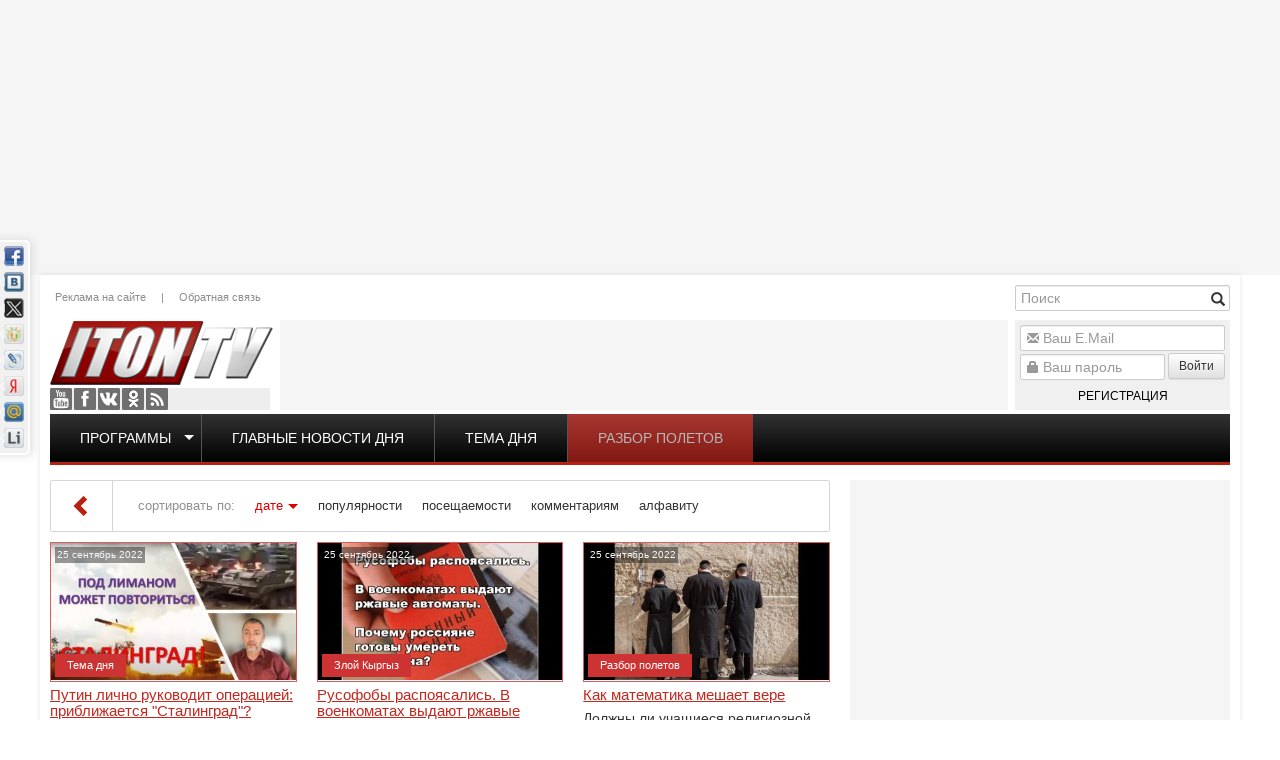

--- FILE ---
content_type: text/html; charset=utf-8
request_url: https://www.iton.tv/2022/09/25/
body_size: 18303
content:
<!doctype html><html lang="ru"><head><meta http-equiv="X-UA-Compatible" content="IE=edge" /><meta name="viewport" content="width=device-width, initial-scale=1.0, maximum-scale=1.0, user-scalable=0" /><meta name="google-site-verification" content="RWiQaYW6jcwjfoqXIPNMoDVz-l6weoENVKubmFFrRHo" /><meta name="yandex-verification" content="6415ba2a5018b3cf" /><link rel="apple-touch-icon" href="/templates/iton/images/apple-touch-icon-57x57.png" /><link rel="apple-touch-icon" sizes="57x57" href="/templates/iton/images/apple-touch-icon-57x57.png" /><link rel="apple-touch-icon" sizes="72x72" href="/templates/iton/images/apple-touch-icon-72x72.png" /><link rel="apple-touch-icon" sizes="114x114" href="/templates/iton/images/apple-touch-icon-114x114.png" /><link rel="apple-touch-icon" sizes="144x144" href="/templates/iton/images/apple-touch-icon-144x144.png" /><meta charset="utf-8"><title>Материалы за 25.09.2022 &raquo; Iton.TV</title><meta name="description" content="TV-Израиль. Новости. Аналитика. Интервью. Комментарии. Публикации. Блоги. Мнения"><meta name="keywords" content="Новости Израиля, видео, новости, русское телевидение, tv, вести, Израиль, Россия, мир, программа телепередач, погода, TV-Израиль, аналитика, комментарии, публикации, блоги, мнения, вес израиль, медицина, лечение в израиле, иммиграция, иммиграция в израиль, политика, событие, проишествия"><meta property="og:title" content="Материалы за 25.09.2022 &raquo; Iton.TV"><meta property="og:description" content="TV-Израиль. Новости. Аналитика. Интервью. Комментарии. Публикации. Блоги. Мнения"><meta property="og:url" content="https://www.iton.tv/2022/09/25/"><meta property="og:image" content="https://www.iton.tv/templates/iton/images/social-logo.jpg"><link rel="search" type="application/opensearchdescription+xml" href="http://www.iton.tv/index.php?do=opensearch" title="Iton.TV"><link rel="canonical" href="https://www.iton.tv/2022/09/25/"><link rel="alternate" type="application/rss+xml" title="Iton.TV" href="https://www.iton.tv/rss.xml"><script src="/engine/classes/js/jquery.js?v=26"></script><script src="/engine/classes/js/jqueryui.js?v=26" defer></script><script src="/engine/classes/js/dle_js.js?v=26" defer></script><link rel="stylesheet" href="/bootstrap/css/bootstrap.min.css" type="text/css" /><link rel="stylesheet" href="/bootstrap/css/bootstrap-theme.min.css" type="text/css" /><link rel="stylesheet" href="/templates/iton/css/style.css?v=7" type="text/css" /><script type="text/javascript" src="/bootstrap/js/bootstrap.min.js"></script><!--[if lte IE 7]><link rel="stylesheet" href="/templates/iton/css/style-ie.css" type="text/css" /><![endif]--><!--[if IE 8]><link rel="stylesheet" href="/templates/iton/css/style-ie8.css" type="text/css" /><![endif]--><script type="text/javascript" src="/templates/iton/js/jquery.carouFredSel-6.2.1-packed.js"></script><script type="text/javascript" src="/templates/iton/js/jquery.marquee.min.js"></script><script type="text/javascript" src="/templates/iton/js/main.js?v=2"></script><script>(function(i,s,o,g,r,a,m){i['GoogleAnalyticsObject']=r;i[r]=i[r]||function(){(i[r].q=i[r].q||[]).push(arguments)},i[r].l=1*new Date();a=s.createElement(o),m=s.getElementsByTagName(o)[0];a.async=1;a.src=g;m.parentNode.insertBefore(a,m)})(window,document,'script','//www.google-analytics.com/analytics.js','ga');ga('create', 'UA-52390649-1', 'auto');ga('send', 'pageview');</script><script type="text/javascript" src="https://pagead2.googlesyndication.com/pagead/js/adsbygoogle.js"></script></head><body class="mod-date"><script>var dle_root = '/';var dle_admin = '';var dle_login_hash = 'a05f77c96301e8a041ec3ac3da2b091c7bad47a6';var dle_group = 5;var dle_skin = 'iton';var dle_wysiwyg = '-1';var quick_wysiwyg = '2';var dle_act_lang = ["Да", "Нет", "Ввод", "Отмена", "Сохранить", "Удалить", "Загрузка. Пожалуйста, подождите..."];var menu_short = 'Быстрое редактирование';var menu_full = 'Полное редактирование';var menu_profile = 'Просмотр профиля';var menu_send = 'Отправить сообщение';var menu_uedit = 'Админцентр';var dle_info = 'Информация';var dle_confirm = 'Подтверждение';var dle_prompt = 'Ввод информации';var dle_req_field = 'Заполните все необходимые поля';var dle_del_agree = 'Вы действительно хотите удалить? Данное действие невозможно будет отменить';var dle_spam_agree = 'Вы действительно хотите отметить пользователя как спамера? Это приведёт к удалению всех его комментариев';var dle_complaint = 'Укажите текст Вашей жалобы для администрации:';var dle_big_text = 'Выделен слишком большой участок текста.';var dle_orfo_title = 'Укажите комментарий для администрации к найденной ошибке на странице';var dle_p_send = 'Отправить';var dle_p_send_ok = 'Уведомление успешно отправлено';var dle_save_ok = 'Изменения успешно сохранены. Обновить страницу?';var dle_reply_title= 'Ответ на комментарий';var dle_tree_comm = '0';var dle_del_news = 'Удалить статью';var dle_sub_agree = 'Вы действительно хотите подписаться на комментарии к данной публикации?';var dle_captcha_type = '0';var allow_dle_delete_news = false;var dle_search_delay = false;var dle_search_value = '';jQuery(function($){FastSearch();});</script><div class="wrapper"><div class="ebox head_1"><div class="site-banner" data-id="78"><div class="dle_b_head_1" data-dlebid="78" data-dlebviews="yes" data-dlebclicks="yes" ><script async src="https://pagead2.googlesyndication.com/pagead/js/adsbygoogle.js"></script><ins class="adsbygoogle" style="display:inline-block;width:1000px;height:260px" data-ad-client="ca-pub-2747050555099702" data-ad-slot="1257652071"></ins><script> (adsbygoogle = window.adsbygoogle || []).push({});</script></div></div></div><div class="floating-banner left"><div class="site-banner" data-id="99"><div class="dle_b_left_floating" data-dlebid="99" data-dlebviews="yes" data-dlebclicks="yes" ><script async src="https://pagead2.googlesyndication.com/pagead/js/adsbygoogle.js"></script><ins class="adsbygoogle" style="display:inline-block;width:200px;height:800px" data-ad-client="ca-pub-2747050555099702" data-ad-slot="4211543278"></ins><script> (adsbygoogle = window.adsbygoogle || []).push({});</script></div></div></div><div class="floating-banner right"><div class="site-banner" data-id="92"><div class="dle_b_right_floating" data-dlebid="92" data-dlebviews="yes" data-dlebclicks="yes" ><script async src="https://pagead2.googlesyndication.com/pagead/js/adsbygoogle.js"></script><ins class="adsbygoogle" style="display:inline-block;width:200px;height:800px" data-ad-client="ca-pub-2747050555099702" data-ad-slot="4211543278"></ins><script> (adsbygoogle = window.adsbygoogle || []).push({});</script></div></div></div><div class="container main"><header><a href="/" class="logo"></a><div class="social"><a href="https://www.youtube.com/user/ItonTV1/" target="_blank" class="yt">Youtube</a><a href="https://www.facebook.com/ItonTV/" target="_blank" class="fb">Facebook</a><a href="https://vk.com/itontv/" target="_blank" class="vk">VKontakte</a><a href="https://ok.ru/itontv/" target="_blank" class="ok">OK</a><a href="http://www.iton.tv/rss.xml" target="_blank" class="rss">RSS</a></div><div class="header-menu"><a href="/reklama.html">Реклама на сайте</a>|<a href="/feedback/">Обратная связь</a></div><div class="banner"><div class="site-banner" data-id="90"><div class="dle_b_header_google" data-dlebid="90" data-dlebviews="yes" data-dlebclicks="yes" ><script async src="https://pagead2.googlesyndication.com/pagead/js/adsbygoogle.js"></script><ins class="adsbygoogle" style="display:inline-block;width:728px;height:90px" data-ad-client="ca-pub-2747050555099702" data-ad-slot="4085760762"></ins><script> (adsbygoogle = window.adsbygoogle || []).push({});</script></div></div></div><div class="search-block"><form method="post" action='' style="margin: 0;padding: 0;"><input type="hidden" name="do" value="search"><input type="hidden" name="subaction" value="search" /><input name="story" type="text" class="form-control" id="story" placeholder="Поиск" value="" title="Наберите Ваш запрос и нажмите enter" /><div class="glyphicon glyphicon-search form-search" title="Найти!"></div></form></div><div class="uarea"><div class="left-block"><div class="left-block-content"><form method="post" action=""><div class="form-group"><div class="glyphicon glyphicon-envelope"></div><input name="login_name" id="login_name" type="text" class="form-control" title="Ваш E.Mail" placeholder="Ваш E.Mail"/></div><div class="form-group"><div class="glyphicon glyphicon-lock"></div><input name="login_password" id="upass" type="password" class="form-control" title="Ваш пароль" placeholder="Ваш пароль" /><button onclick="submit();" type="submit" class="btn btn-sm btn-default nput-group-addon">Войти</button><a href="/register/" class="reg">Регистрация</a></div><input name="login" type="hidden" id="login" value="submit" /></form><label class="lfield lfchek"><div class="sociallogin"></div></label></div><div class="left-block-bottom"></div></div></div><div class="top-menu"><ul><li class="top"><span class="caret"></span><a href="/">Программы</a><ul><li><a href="/itontv-detjam/">ITON.TV ДЕТЯМ</a></li><li><a href="/azija-bolshaja-igra/">Азия. Большая игра</a></li><li><a href="/analitika/">Аналитика</a></li><li><a href="/audio-podkasty/">Аудио-подкасты</a></li><li><a href="/v-diplomaticheskih-krugah/">В дипломатических кругах</a></li><li><a href="/vesti-s-polej/">Вести с полей</a></li><li><a href="/glavnye-novosti-dnja-izrail-i-mir/">Главные новости дня</a></li><li><a href="/glavnye-novosti-iz-ierusalima/">Главные новости из Иерусалима</a></li><li><a href="/detskie-nedetskie-voprosy/">Детские недетские вопросы</a></li><li><a href="/hasidskie-majsy/">Еврейские майсы</a></li><li><a href="/zhivi-veselo/">Живи весело</a></li><li><a href="/za-granyu/">За гранью</a></li><li><a href="/zakusyvat-nado/">Закусывать надо</a></li><li><a href="/zdorove-ne-kupish/">Здоровье не купишь</a></li><li><a href="/zloj-kyrgyz/">Злой Кыргыз</a></li><li><a href="/kak-delat-dengi/">Как делать деньги</a></li><li><a href="/kak-eto-bylo-s-yakovom-kedmi/">Как это было</a></li><li><a href="/kulturnyj-shok/">Культурный шок</a></li><li><a href="/lerotika/">Леротика</a></li><li><a href="/magiya-smysla/">Магия смысла</a></li><li><a href="/mezhdu-nami-zhenshinami/">Между нами, женщинами</a></li><li><a href="/neizvestnyj-holokost/">Неизвестный Холокост</a></li><li><a href="/putevoditel-po-izrailju/">Путеводитель по Израилю</a></li><li><a href="/razbor-poletov/">Разбор полетов</a></li><li><a href="/s-bolshoj-bukvy/">С Большой Буквы</a></li><li><a href="/mneniya/">Сегодня</a></li><li><a href="/skazano-na-iton-tv/">Сказано на Iton.TV</a></li><li><a href="/stilnaya-zhizn/">Стильная жизнь</a></li><li><a href="/tajny-biblejskih-skazanij/">Тайны библейских сказаний</a></li><li><a href="/tema-dnya/">Тема дня</a></li><li><a href="/universitet/">Удивительная История</a></li><li><a href="/uznaj-za-5-minut/">Узнай за 5 минут</a></li><li><a href="/chelovek-i-zakon/">Человек и закон</a></li><li><a href="/chernym-po-belomu/">Черным по белому</a></li></ul></li><li><a href="/glavnye-novosti-dnja-izrail-i-mir/">Главные новости дня</a></li><li><a href="/tema-dnya/">Тема дня</a></li><li><a href="/razbor-poletov/">Разбор полетов</a></li></ul></div><script>topMenuHighLight();</script></header><div class="row"><div class="col-md-8 col-sm-12"><div id="combo-tools" class="pagetools"><div class="pagetools_in"><div class="sortbar"><div class="sortbar_in"><span class="sort_label">сортировать по:</span><form name="news_set_sort" id="news_set_sort" method="post"><ul class="sort"><li class="asc"><a href="#" onclick="dle_change_sort('date','asc'); return false;">дате</a></li><li><a href="#" onclick="dle_change_sort('rating','desc'); return false;">популярности</a></li><li><a href="#" onclick="dle_change_sort('news_read','desc'); return false;">посещаемости</a></li><li><a href="#" onclick="dle_change_sort('comm_num','desc'); return false;">комментариям</a></li><li><a href="#" onclick="dle_change_sort('title','desc'); return false;">алфавиту</a></li></ul><input type="hidden" name="dlenewssortby" id="dlenewssortby" value="date" /><input type="hidden" name="dledirection" id="dledirection" value="DESC" /><input type="hidden" name="set_new_sort" id="set_new_sort" value="dle_sort_main" /><input type="hidden" name="set_direction_sort" id="set_direction_sort" value="dle_direction_main" /></form></div></div><div class="breadcrumb"><div class="breadcrumb_in"><div class="speed-b"><span id="dle-speedbar"><span itemscope itemtype="http://data-vocabulary.org/Breadcrumb"><a href="https://www.iton.tv/" itemprop="url"><span itemprop="title">Iton TV</span></a></span> &raquo; Материалы за 25.09.2022</span></div></div><a class="pagetools_back" href="/"><span class="glyphicon glyphicon-chevron-left"></span></a></div></div></div><div class="row"><div id='dle-content'><div class="main-news col-md-4 col-sm-6 item-class"><div class="image"><div class="date">25 сентябрь 2022</div><div class="youtube vid"><a href="http://www.iton.tv/tema-dnya/18864-putin-lichno-rukovodit-operatsiei-priblizhaetsya-stalingrad.html"><img src="/image/vid/j9mLsBDanAk/350.jpg" alt="Путин лично руководит операцией: приближается &quot;Сталинград&quot;?"/></a></div><div class="cat"><a href="http://www.iton.tv/tema-dnya/">Тема дня</a></div></div><h3><a href="http://www.iton.tv/tema-dnya/18864-putin-lichno-rukovodit-operatsiei-priblizhaetsya-stalingrad.html">Путин лично руководит операцией: приближается &quot;Сталинград&quot;?</a></h3><div class="content">О ситуации на фронтах Украины , первых итогах мобилизации в РФ, "референдумах" на оккупированных территориях, вероятности применения Путиным ядерного оружия и многом другом рассуждает в эфире</div></div><div class="main-news col-md-4 col-sm-6 item-class"><div class="image"><div class="date">25 сентябрь 2022</div><div class="youtube vid"><a href="http://www.iton.tv/zloj-kyrgyz/18863-rusofoby-raspojasalis-v-voenkomatah-vydajut-rzhavye-avtomaty-pochemu-rossijane-pokorno-idut-na-smert.html"><img src="/image/vid/pCIQQVd1oHc/350.jpg" alt="Русофобы распоясались. В военкоматах выдают ржавые автоматы. Почему россияне покорно идут на смерть?"/></a></div><div class="cat"><a href="http://www.iton.tv/zloj-kyrgyz/">Злой Кыргыз</a></div></div><h3><a href="http://www.iton.tv/zloj-kyrgyz/18863-rusofoby-raspojasalis-v-voenkomatah-vydajut-rzhavye-avtomaty-pochemu-rossijane-pokorno-idut-na-smert.html">Русофобы распоясались. В военкоматах выдают ржавые автоматы. Почему россияне покорно идут на смерть?</a></h3><div class="content">Когда Путин нажмет на кнопку? Кто победит в этой войне? На канале ITON.TV Злой Кыргыз Александр Ронкин и писатель Марк Котлярский.</div></div><div class="main-news col-md-4 col-sm-6 item-class"><div class="image"><div class="date">25 сентябрь 2022</div><div class="youtube vid"><a href="http://www.iton.tv/razbor-poletov/18862-kak-matematika-meshaet-vere.html"><img src="/image/vid/z66WAflPA_4/350.jpg" alt="Как математика мешает вере"/></a></div><div class="cat"><a href="http://www.iton.tv/razbor-poletov/">Разбор полетов</a></div></div><h3><a href="http://www.iton.tv/razbor-poletov/18862-kak-matematika-meshaet-vere.html">Как математика мешает вере</a></h3><div class="content">Должны ли учащиеся религиозной системы обучения в обязательном порядке изучать математику и английский язык? Имеет ли право светское большинство заставлять религиозное меньшинство жить "по-другому"?</div></div><div class="main-news col-md-4 col-sm-6 item-class"><div class="image"><div class="date">25 сентябрь 2022</div><a href="http://www.iton.tv/blogi/18861-slava-shifrin-poka-idet-vojna-nuzhno-spasat-svoih.html"><img src="/uploads/posts/2022-09/thumbs/1664073390_screenshot-2022-09-25-073225.jpg"/></a><div class="cat"><a href="http://www.iton.tv/blogi/">Блоги</a></div></div><h3><a href="http://www.iton.tv/blogi/18861-slava-shifrin-poka-idet-vojna-nuzhno-spasat-svoih.html">Слава Шифрин. Пока идёт война, нужно спасать СВОИХ</a></h3><div class="content">"Закон о возвращении", конечно, нужно менять. Он безнадёжно устарел и не соответствует сегодняшним израильским и мировым реалиям. Менять обязательно нужно, но не сейчас. Как говорили древние: "Коней</div></div><div class="main-news col-md-4 col-sm-6 item-class"><div class="image"><div class="date">25 сентябрь 2022</div><a href="http://www.iton.tv/novosti/18859-jeksperty-oon-zhertvami-seksualnyh-prestuplenij-rossijskih-voennyh-stali-ukraincy-v-vozraste-ot-4-do-82-let.html"><img src="/uploads/posts/2022-09/thumbs/1664072985_image1170x530cropped.jpg"/></a><div class="cat"><a href="http://www.iton.tv/novosti/">Новости / Сегодня</a></div></div><h3><a href="http://www.iton.tv/novosti/18859-jeksperty-oon-zhertvami-seksualnyh-prestuplenij-rossijskih-voennyh-stali-ukraincy-v-vozraste-ot-4-do-82-let.html">Эксперты ООН: жертвами сексуальных преступлений российских военных стали украинцы в возрасте от 4 до 82 лет</a></h3><div class="content">Эксперты комиссии по расследованию событий в Украине при Комитете ООН по правам человека 23 сентября выступили с докладом о военных преступлениях российских войск на территории Украины. По словам</div></div><div class="main-news col-md-4 col-sm-6 item-class"><div class="image"><div class="date">25 сентябрь 2022</div><a href="http://www.iton.tv/novosti/18860-zhenschina-obvinjaet-kandidata-ot-likuda-v-seksualnyh-domogatelstvah.html"><img src="/uploads/posts/2022-09/thumbs/1664073091_screenshot-2022-09-25-072912.jpg"/></a><div class="cat"><a href="http://www.iton.tv/novosti/">Новости</a></div></div><h3><a href="http://www.iton.tv/novosti/18860-zhenschina-obvinjaet-kandidata-ot-likuda-v-seksualnyh-domogatelstvah.html">Женщина обвиняет кандидата от «Ликуда» в сексуальных домогательствах</a></h3><div class="content">Вечером 24 сентября 12-й канал израильского телевидения выпустил интервью с женщиной, обвиняющей в сексуальных домогательствах кандидата от партии «Ликуд» Ханоха Мильбицкого.</div></div><div class="main-news col-md-4 col-sm-6 item-class"><div class="image"><div class="date">25 сентябрь 2022</div><a href="http://www.iton.tv/novosti/18858-v-shheme-voennye-nejtralizovali-boevikov-ehavshih-na-avtomobile-i-motocikle.html"><img src="/uploads/posts/2022-09/thumbs/1664072731_screenshot-2022-09-25-072217.jpg"/></a><div class="cat"><a href="http://www.iton.tv/novosti/">Новости</a></div></div><h3><a href="http://www.iton.tv/novosti/18858-v-shheme-voennye-nejtralizovali-boevikov-ehavshih-na-avtomobile-i-motocikle.html">В Шхеме военные нейтрализовали боевиков, ехавших на автомобиле и мотоцикле</a></h3><div class="content">Бойцы территориальной бригады "Шомрон" в Шхеме открыли огонь по вооруженным боевикам, ехавшим на автомобиле и мотоцикле, сообщает пресс-служба ЦАХАЛа.</div></div><div class="main-news col-md-4 col-sm-6 item-class"><div class="image"><div class="date">25 сентябрь 2022</div><a href="http://www.iton.tv/mneniya/18857-izrail-i-ukraina-druzhat-protiv-irana.html"><img src="/uploads/posts/2022-09/thumbs/1664072330_screenshot-2022-09-25-071548.jpg"/></a><div class="cat"><a href="http://www.iton.tv/mneniya/">Сегодня</a></div></div><h3><a href="http://www.iton.tv/mneniya/18857-izrail-i-ukraina-druzhat-protiv-irana.html">Израиль и Украина &quot;дружат против&quot; Ирана</a></h3><div class="content">Антииранская повестка стала мостом между Израилем и Украиной. Киев предложил еврейскому государству особый канал обмена разведданными, касающимися военного сотрудничества Тегерана и Москвы.</div></div><div class="main-news col-md-4 col-sm-6 item-class"><div class="image"><div class="date">25 сентябрь 2022</div><a href="http://www.iton.tv/mneniya/18856-agonija-imperii.html"><img src="/uploads/posts/2022-09/thumbs/1664071688_hqdefault-20.jpg"/></a><div class="cat"><a href="http://www.iton.tv/mneniya/">Сегодня</a></div></div><h3><a href="http://www.iton.tv/mneniya/18856-agonija-imperii.html">Агония империи</a></h3><div class="content">"Россия проиграла войну и пытается растянуть агонию - Потери сейчас, уже после контрнаступления под Харьковом, - под 100 тысяч убитыми и ранеными. Это консервативная оценка".</div></div></div></div></div><div class="col-md-4 col-sm-12 right"><div class="ebox right_1"></div><div class="banner-wrapper right_2 box-verticall-auto-scroll"><div class="site-banner" data-id="80"><div class="dle_b_right_2" data-dlebid="80" data-dlebviews="yes" data-dlebclicks="yes" ><script async src="https://pagead2.googlesyndication.com/pagead/js/adsbygoogle.js"></script><ins class="adsbygoogle" style="display:inline-block;width:380px;height:380px" data-ad-client="ca-pub-2747050555099702" data-ad-slot="5885572377"></ins><script> (adsbygoogle = window.adsbygoogle || []).push({});</script></div></div></div><div class="box right-2 verticall-auto-scroll mcat" data-box="85"><div class="head"><h4>Коротко</h4></div><div class="body"><div class="news-sm"><date>Вчера, 16:52</date><a href="http://www.iton.tv/tema-dnya/23387-bunt-sojuznika-pochemu-netanjahu-vstretil-iniciativu-trampa-v-shtyki.html"><h5>Бунт союзника: Почему Нетаньяху встретил инициативу Трампа «в штыки»?</h5><p>Дональд Трамп переписывает правила мировой дипломатии на ходу. Пока классическая ООН погрязла в вето и бюрократии, Вашингтон объявляет о создании</p></a></div><div class="news-sm"><date>Вчера, 12:11</date><a href="http://www.iton.tv/mneniya/23386-tramp-priglashaet-izrail-v-sovet-mira-novosti-18-01-2056.html"><h5>Трамп приглашает Израиль в «Совет мира». Новости. 18/01/2056</h5><p>Президент США Дональд Трамп направил Израилю приглашение войти в новый «Совет мира», который станет альтернативой Совету безопасности ООН. Структура</p></a></div><div class="news-sm"><date>17-01-2026, 11:56</date><a href="http://www.iton.tv/mneniya/23381-kak-ponimat-tsifrovie-valyuti-i-otsenivat-ih-perspektivi.html"><h5>Как понимать цифровые валюты и оценивать их перспективы</h5><p>Что такое цифровые активы и почему они вызывают такой интерес? Цифровые валюты — это особый вид финансовых инструментов, основанных на</p></a></div><div class="news-sm"><date>17-01-2026, 09:06</date><a href="http://www.iton.tv/mneniya/23383-skandalnoe-dtp-s-synom-kadyrova.html"><h5>ДТП с сыном Кадырова. Новости. 17/01/2026</h5><p>В Чечне сегодня произошло резонансное ДТП с участием Адама Кадырова — сына главы республики Рамзана Кадырова. Авария произошла в Грозном. По данным</p></a></div><div class="news-sm"><date>16-01-2026, 08:36</date><a href="http://www.iton.tv/mneniya/23379-senator-ssha-oproverg-sluhi-o-trampe-novosti-16-01-2026.html"><h5>Сенатор США опроверг слухи о Трампе. Новости 16/01/2026</h5><p>Сенатор-республиканец Линдси Грэм опроверг сообщения СМИ о том, что президент США Дональд Трамп якобы отказался от действий против Ирана.</p></a></div><div class="news-sm"><date>15-01-2026, 19:52</date><a href="http://www.iton.tv/s-bolshoj-bukvy/23378-pochemu-tramp-ne-hochet-atakovat-iran-smozhet-li-izrail-ne-pustit-erdogana-v-gazu.html"><h5>Почему Трамп не хочет атаковать Иран? Сможет ли Израиль не пустить Эрдогана в Газу?</h5><p>В эфире телеканала ITON-TV политолог Цви Маген , дипломат, в прошлом - старший офицер военной разведки АМАН, глава спецслужбы "Натив", ‎Чрезвычайный</p></a></div><div class="news-sm"><date>15-01-2026, 16:40</date><a href="http://www.iton.tv/tema-dnya/23376-pochemu-tramp-za-udar-po-iranu-a-vens-protiv-zachem-trampu-grenlandiya.html"><h5>Почему Трамп - за удар по Ирану, а Вэнс - против? Зачем Трампу Гренландия?</h5><p>В эфире телеканала ITON-TV о вероятности удара по Ирану, ситуации в Венесуэле, претензиях Трампа на Гренландию и многом другом рассуждает политолог</p></a></div><div class="news-sm"><date>15-01-2026, 09:38</date><a href="http://www.iton.tv/mneniya/23374-ssha-gotovy-udarit-po-iranu-novosti-15-01-2026.html"><h5>США готовы ударить по Ирану. Новости. 15/01/2026</h5><p>Европейские источники сообщили агентству Reuters, что США могут нанести удар по Ирану в ближайшие сутки. Израильский чиновник подтвердил, что</p></a></div><div class="news-sm"><date>14-01-2026, 20:48</date><a href="http://www.iton.tv/tema-dnya/23373-reshenie-trampa-krovavomu-rezhimu-ayatoll-v-irane-konets.html"><h5>Решение Трампа: кровавому режиму аятолл в Иране - конец!</h5><p>В эфире телеканала ITON-TV Григорий Тамар , офицер ЦАХАЛа в отставке, писатель, журналист, военный историк. Ведет программу Александр Гур-Арье .</p></a></div><div class="news-sm"><date>14-01-2026, 18:06</date><a href="http://www.iton.tv/tema-dnya/23372-v-irane-rasstrelivayut-na-ulitsah-pochemu-vsemu-miru-pofig.html"><h5>В Иране расстреливают на улицах. Почему всему миру ПОФИГ?</h5><p>🔸Почему в странах Европы обнаружился ажиотажный спрос на пончо, боливарианские береты и венесуэльские триколоры? 🔸Почему Арафатки и палестинские</p></a></div><div class="news-sm"><date>14-01-2026, 10:46</date><a href="http://www.iton.tv/mneniya/23370-shtorm-unes-podrostka-pod-modiinom-novosti-14-01-2026.html"><h5>Шторм унес подростка под Модиином. Новости. 14/01/2026</h5><p>В районе города Модиин-Илит сегодня во время сильного шторма подростка унесло мощным потоком воды, и за его жизнь опасаются спасатели. Трагедия</p></a></div><div class="news-sm"><date>13-01-2026, 13:53</date><a href="http://www.iton.tv/tema-dnya/23369-tamar-v-irane-tvoritsya-nastoyaschii-ad-zachem-trampu-grenlandiya.html"><h5>Тамар: В Иране творится настоящий АД! Зачем Трампу Гренландия?</h5><p>В эфире телеканала ITON-TV Григорий Тамар , офицер ЦАХАЛа в отставке, писатель, журналист, военный историк. Ведет программу Александр Гур-Арье .</p></a></div><div class="news-sm"><date>13-01-2026, 07:19</date><a href="http://www.iton.tv/mneniya/23367-cahal-izrail-ne-vmeshivaetsja-v-protesty-v-irane-no-gotov-k-atake-novosti-13-01-2025.html"><h5>ЦАХАЛ: Израиль не вмешивается в протесты в Иране, но готов к атаке. Новости. 13/01/2025</h5><p>Пресс-секретарь Армии обороны Израиля бригадный генерал Эффи Дефрин заявил, что Израиль рассматривает протесты в Иране как внутреннее дело, но</p></a></div><div class="news-sm"><date>12-01-2026, 08:20</date><a href="http://www.iton.tv/mneniya/23364-uzhasy-irana-sotni-pogibshih-tysjachi-arestovannyh-novosti-12-01-2026.html"><h5>Ужасы Ирана: сотни погибших, тысячи арестованных. Новости. 12/01/2026</h5><p>Ситуация в Иране остаётся катастрофической: по данным правозащитной организации HRANA, за время антиправительственных протестов погибли более пятисот</p></a></div><div class="news-sm"><date>11-01-2026, 20:34</date><a href="http://www.iton.tv/tema-dnya/23363-tramp-mozhet-pokonchit-s-rezhimom-ayatoll-v-irane-odnim-udarom.html"><h5>Трамп может покончить с режимом аятолл в Иране одним ударом</h5><p>В эфире телеканала ITON-TV - иранист Михаил Бородкин , главред сайта и тг канала Ориентал Экспресс, Ведет программу Александр Гур-Арье <div class="site-banner" data-id="89"><div class="dle_b_inner" data-dlebid="89" data-dlebviews="yes" data-dlebclicks="yes" ><script async src="https://pagead2.googlesyndication.com/pagead/js/adsbygoogle.js"></script><ins class="adsbygoogle" style="display:block; text-align:center;" data-ad-layout="in-article" data-ad-format="fluid" data-ad-client="ca-pub-2747050555099702" data-ad-slot="5041236241"></ins><script> (adsbygoogle = window.adsbygoogle || []).push({});</script></div></div></p></a></div><div class="news-sm"><date>11-01-2026, 17:50</date><a href="http://www.iton.tv/tema-dnya/23362-chto-budet-esli-bagac-dozhmut.html"><h5>Что будет, если БАГАЦ «дожмут»?</h5><p>Израиль стоит на историческом перепутье. Главный редактор «Лучшего радио» Цви Зильбер уверен: гражданская война в стране уже идет, просто пока она</p></a></div><div class="news-sm"><date>11-01-2026, 14:06</date><a href="http://www.iton.tv/razbor-poletov/23361-vybory-v-izraile-2026-netanjahu-pojdet-va-bank.html"><h5>Выборы в Израиле 2026: Нетаньяху пойдет ва-банк?</h5><p>Израиль вошел в зону мощнейшей политической турбулентности. Противоречия между правящей коалицией и оппозицией, а также конфликт правительства и</p></a></div><div class="news-sm"><date>11-01-2026, 07:15</date><a href="http://www.iton.tv/mneniya/23359-cahal-predupredil-tegeran-ob-udarah-novosti-den-11-10-2026.html"><h5>ЦАХАЛ предупредил Тегеран об ударах. Новости-день. 11/10/2026</h5><p>Армия обороны Израиля выпустила официальное предупреждение об эвакуации жителей отдельных районов Тегерана накануне ожидаемых ударов. Сообщение</p></a></div><div class="news-sm"><date>10-01-2026, 16:53</date><a href="http://www.iton.tv/razbor-poletov/23358-sudebnaja-reforma-vs-vybory-chto-zhdet-politicheskuju-sistemu-izrailja.html"><h5>Судебная реформа vs Выборы: Что ждет политическую систему Израиля?</h5><p>Израиль выходит на финишную прямую перед выборами, но вместо привычной политической борьбы страна оказалась на пороге конституционного кризиса.</p></a></div><div class="news-sm"><date>10-01-2026, 08:45</date><a href="http://www.iton.tv/mneniya/23356-smertelnyj-veter-na-pljazhe-bat-jama-novosti-dnja-10-01-2026.html"><h5>Смертельный ветер на пляже Бат-Яма. Новости дня. 10/01/2026</h5><p>В Бат-Яме на пляже Тайо погиб сорокашестилетний кайтсерфер. Еще два человека получили травмы средней степени тяжести. Трагедия произошла в пятницу</p></a></div></div></div><div class="ebox right_3"><div class="site-banner" data-id="82"><div class="dle_b_right_3" data-dlebid="82" data-dlebviews="yes" data-dlebclicks="yes" ><script async src="https://pagead2.googlesyndication.com/pagead/js/adsbygoogle.js"></script><ins class="adsbygoogle" style="display:inline-block;width:380px;height:380px" data-ad-client="ca-pub-2747050555099702" data-ad-slot="5885572377"></ins><script> (adsbygoogle = window.adsbygoogle || []).push({});</script></div></div></div><div class="banner-wrapper right_4 box-verticall-no-image"><div class="site-banner" data-id="81"><div class="dle_b_right_4" data-dlebid="81" data-dlebviews="yes" data-dlebclicks="yes" ><script async src="https://pagead2.googlesyndication.com/pagead/js/adsbygoogle.js"></script><ins class="adsbygoogle" style="display:inline-block;width:380px;height:380px" data-ad-client="ca-pub-2747050555099702" data-ad-slot="5885572377"></ins><script> (adsbygoogle = window.adsbygoogle || []).push({});</script></div></div></div><div class="box right-4 verticall-no-image mcat" data-box="80"><div class="head"><h4>Лидеры рейтинга</h4></div><div class="body"><div class="news-sm"><a href="http://www.iton.tv/tema-dnya/23387-bunt-sojuznika-pochemu-netanjahu-vstretil-iniciativu-trampa-v-shtyki.html"><h5><date>Вчера, 16:52</date>Бунт союзника: Почему Нетаньяху встретил инициативу Трампа «в штыки»?</h5><p>Дональд Трамп переписывает правила мировой дипломатии на ходу. Пока классическая ООН погрязла в вето и бюрократии, Вашингтон объявляет о создании</p></a></div><div class="news-sm"><a href="http://www.iton.tv/mneniya/23386-tramp-priglashaet-izrail-v-sovet-mira-novosti-18-01-2056.html"><h5><date>Вчера, 12:11</date>Трамп приглашает Израиль в «Совет мира». Новости. 18/01/2056</h5><p>Президент США Дональд Трамп направил Израилю приглашение войти в новый «Совет мира», который станет альтернативой Совету безопасности ООН. Структура</p></a></div><div class="news-sm"><a href="http://www.iton.tv/glavnye-novosti-iz-ierusalima/23385-glavnoe-iz-ierusalima-iran-v-ogne-udari-po-kurdam-v-sirii-pochemu-medlit-tramp.html"><h5><date>17-01-2026, 17:33</date>Главное из Иерусалима: Иран в огне. Удары по курдам в Сирии. Почему медлит Трамп?</h5><p>Телеканал ITON-TV представляет: цикл программ "Место встречи - Иерусалим", производства наших партнеров, - компании CBN (США). Новостной обзор самых</p></a></div><div class="news-sm"><a href="http://www.iton.tv/mneniya/23381-kak-ponimat-tsifrovie-valyuti-i-otsenivat-ih-perspektivi.html"><h5><date>17-01-2026, 11:56</date>Как понимать цифровые валюты и оценивать их перспективы</h5><p>Что такое цифровые активы и почему они вызывают такой интерес? Цифровые валюты — это особый вид финансовых инструментов, основанных на</p></a></div><div class="news-sm"><a href="http://www.iton.tv/glavnye-novosti-dnja-izrail-i-mir/23384-starshij-syn-chechenskogo-lidera-dostavlen-v-moskvu.html"><h5><date>17-01-2026, 10:54</date>Старший сын чеченского лидера доставлен в Москву!</h5><p>Это главные новости дня на канале ITON.TV. Самое важное в стране и мире. Смотрите и слушайте прямо сейчас!</p></a></div></div></div><div class="ebox right_5"></div><div class="ebox right_7"></div><div class="ebox right_8"></div><div class="ebox right_9"></div><div class="ebox right_10"></div></div></div><div class="row"><div class="col-md-6 col-sm-12"><div class="block arch_block"><div class="title h4 title_tabs"><h4>Архив</h4><ul><li class="active"><a title="В виде календаря" href="#arch_calendar" aria-controls="arch_calendar" data-toggle="tab"><div class="glyphicon glyphicon-calendar"></div></a></li><li><a title="В виде списка" href="#arch_list" aria-controls="arch_list" data-toggle="tab"><div class="glyphicon glyphicon-list"></div></a></li></ul></div><div class="tab-content"><div class="tab-pane active" id="arch_calendar"><div id="calendar-layer"><table id="calendar" class="calendar"><tr><th colspan="7" class="monthselect"><a class="monthlink" onclick="doCalendar('08','2022','right'); return false;" href="http://www.iton.tv/2022/08/" title="Предыдущий месяц">&laquo;</a>&nbsp;&nbsp;&nbsp;&nbsp;Сентябрь 2022&nbsp;&nbsp;&nbsp;&nbsp;<a class="monthlink" onclick="doCalendar('10','2022','left'); return false;" href="http://www.iton.tv/2022/10/" title="Следующий месяц">&raquo;</a></th></tr><tr><th class="workday">Пн</th><th class="workday">Вт</th><th class="workday">Ср</th><th class="workday">Чт</th><th class="workday">Пт</th><th class="weekday">Сб</th><th class="weekday">Вс</th></tr><tr><td colspan="3">&nbsp;</td><td class="day-active-v" ><a class="day-active-v" href="http://www.iton.tv/2022/09/01/" title="Все публикации за 01 сентября 2022">1</a></td><td class="day-active-v" ><a class="day-active-v" href="http://www.iton.tv/2022/09/02/" title="Все публикации за 02 сентября 2022">2</a></td><td class="day-active" ><a class="day-active" href="http://www.iton.tv/2022/09/03/" title="Все публикации за 03 сентября 2022">3</a></td><td class="day-active" ><a class="day-active" href="http://www.iton.tv/2022/09/04/" title="Все публикации за 04 сентября 2022">4</a></td></tr><tr><td class="day-active-v" ><a class="day-active-v" href="http://www.iton.tv/2022/09/05/" title="Все публикации за 05 сентября 2022">5</a></td><td class="day-active-v" ><a class="day-active-v" href="http://www.iton.tv/2022/09/06/" title="Все публикации за 06 сентября 2022">6</a></td><td class="day-active-v" ><a class="day-active-v" href="http://www.iton.tv/2022/09/07/" title="Все публикации за 07 сентября 2022">7</a></td><td class="day-active-v" ><a class="day-active-v" href="http://www.iton.tv/2022/09/08/" title="Все публикации за 08 сентября 2022">8</a></td><td class="day-active-v" ><a class="day-active-v" href="http://www.iton.tv/2022/09/09/" title="Все публикации за 09 сентября 2022">9</a></td><td class="day-active" ><a class="day-active" href="http://www.iton.tv/2022/09/10/" title="Все публикации за 10 сентября 2022">10</a></td><td class="day-active" ><a class="day-active" href="http://www.iton.tv/2022/09/11/" title="Все публикации за 11 сентября 2022">11</a></td></tr><tr><td class="day-active-v" ><a class="day-active-v" href="http://www.iton.tv/2022/09/12/" title="Все публикации за 12 сентября 2022">12</a></td><td class="day-active-v" ><a class="day-active-v" href="http://www.iton.tv/2022/09/13/" title="Все публикации за 13 сентября 2022">13</a></td><td class="day-active-v" ><a class="day-active-v" href="http://www.iton.tv/2022/09/14/" title="Все публикации за 14 сентября 2022">14</a></td><td class="day-active-v" ><a class="day-active-v" href="http://www.iton.tv/2022/09/15/" title="Все публикации за 15 сентября 2022">15</a></td><td class="day-active-v" ><a class="day-active-v" href="http://www.iton.tv/2022/09/16/" title="Все публикации за 16 сентября 2022">16</a></td><td class="day-active" ><a class="day-active" href="http://www.iton.tv/2022/09/17/" title="Все публикации за 17 сентября 2022">17</a></td><td class="day-active" ><a class="day-active" href="http://www.iton.tv/2022/09/18/" title="Все публикации за 18 сентября 2022">18</a></td></tr><tr><td class="day-active-v" ><a class="day-active-v" href="http://www.iton.tv/2022/09/19/" title="Все публикации за 19 сентября 2022">19</a></td><td class="day-active-v" ><a class="day-active-v" href="http://www.iton.tv/2022/09/20/" title="Все публикации за 20 сентября 2022">20</a></td><td class="day-active-v" ><a class="day-active-v" href="http://www.iton.tv/2022/09/21/" title="Все публикации за 21 сентября 2022">21</a></td><td class="day-active-v" ><a class="day-active-v" href="http://www.iton.tv/2022/09/22/" title="Все публикации за 22 сентября 2022">22</a></td><td class="day-active-v" ><a class="day-active-v" href="http://www.iton.tv/2022/09/23/" title="Все публикации за 23 сентября 2022">23</a></td><td class="day-active" ><a class="day-active" href="http://www.iton.tv/2022/09/24/" title="Все публикации за 24 сентября 2022">24</a></td><td class="day-active" ><a class="day-active" href="http://www.iton.tv/2022/09/25/" title="Все публикации за 25 сентября 2022">25</a></td></tr><tr><td class="day-active-v" ><a class="day-active-v" href="http://www.iton.tv/2022/09/26/" title="Все публикации за 26 сентября 2022">26</a></td><td class="day-active-v" ><a class="day-active-v" href="http://www.iton.tv/2022/09/27/" title="Все публикации за 27 сентября 2022">27</a></td><td class="day-active-v" ><a class="day-active-v" href="http://www.iton.tv/2022/09/28/" title="Все публикации за 28 сентября 2022">28</a></td><td class="day-active-v" ><a class="day-active-v" href="http://www.iton.tv/2022/09/29/" title="Все публикации за 29 сентября 2022">29</a></td><td class="day-active-v" ><a class="day-active-v" href="http://www.iton.tv/2022/09/30/" title="Все публикации за 30 сентября 2022">30</a></td><td colspan="2">&nbsp;</td></tr></table></div></div><div class="tab-pane" id="arch_list"><a class="archives" href="http://www.iton.tv/2026/01/">Январь 2026 (68)</a><a class="archives" href="http://www.iton.tv/2025/12/">Декабрь 2025 (146)</a><a class="archives" href="http://www.iton.tv/2025/11/">Ноябрь 2025 (122)</a><a class="archives" href="http://www.iton.tv/2025/10/">Октябрь 2025 (111)</a><a class="archives" href="http://www.iton.tv/2025/09/">Сентябрь 2025 (101)</a><a class="archives" href="http://www.iton.tv/2025/08/">Август 2025 (130)</a><div id="dle_news_archive" style="display:none;"><a class="archives" href="http://www.iton.tv/2025/07/">Июль 2025 (129)</a><a class="archives" href="http://www.iton.tv/2025/06/">Июнь 2025 (127)</a><a class="archives" href="http://www.iton.tv/2025/05/">Май 2025 (120)</a><a class="archives" href="http://www.iton.tv/2025/04/">Апрель 2025 (114)</a><a class="archives" href="http://www.iton.tv/2025/03/">Март 2025 (128)</a><a class="archives" href="http://www.iton.tv/2025/02/">Февраль 2025 (117)</a><a class="archives" href="http://www.iton.tv/2025/01/">Январь 2025 (126)</a><a class="archives" href="http://www.iton.tv/2024/12/">Декабрь 2024 (120)</a><a class="archives" href="http://www.iton.tv/2024/11/">Ноябрь 2024 (107)</a><a class="archives" href="http://www.iton.tv/2024/10/">Октябрь 2024 (119)</a><a class="archives" href="http://www.iton.tv/2024/09/">Сентябрь 2024 (121)</a><a class="archives" href="http://www.iton.tv/2024/08/">Август 2024 (105)</a><a class="archives" href="http://www.iton.tv/2024/07/">Июль 2024 (148)</a><a class="archives" href="http://www.iton.tv/2024/06/">Июнь 2024 (99)</a><a class="archives" href="http://www.iton.tv/2024/05/">Май 2024 (86)</a><a class="archives" href="http://www.iton.tv/2024/04/">Апрель 2024 (103)</a><a class="archives" href="http://www.iton.tv/2024/03/">Март 2024 (99)</a><a class="archives" href="http://www.iton.tv/2024/02/">Февраль 2024 (83)</a><a class="archives" href="http://www.iton.tv/2024/01/">Январь 2024 (125)</a><a class="archives" href="http://www.iton.tv/2023/12/">Декабрь 2023 (85)</a><a class="archives" href="http://www.iton.tv/2023/11/">Ноябрь 2023 (99)</a><a class="archives" href="http://www.iton.tv/2023/10/">Октябрь 2023 (105)</a><a class="archives" href="http://www.iton.tv/2023/09/">Сентябрь 2023 (82)</a><a class="archives" href="http://www.iton.tv/2023/08/">Август 2023 (67)</a><a class="archives" href="http://www.iton.tv/2023/07/">Июль 2023 (74)</a><a class="archives" href="http://www.iton.tv/2023/06/">Июнь 2023 (88)</a><a class="archives" href="http://www.iton.tv/2023/05/">Май 2023 (127)</a><a class="archives" href="http://www.iton.tv/2023/04/">Апрель 2023 (99)</a><a class="archives" href="http://www.iton.tv/2023/03/">Март 2023 (121)</a><a class="archives" href="http://www.iton.tv/2023/02/">Февраль 2023 (135)</a><a class="archives" href="http://www.iton.tv/2023/01/">Январь 2023 (136)</a><a class="archives" href="http://www.iton.tv/2022/12/">Декабрь 2022 (116)</a><a class="archives" href="http://www.iton.tv/2022/11/">Ноябрь 2022 (118)</a><a class="archives" href="http://www.iton.tv/2022/10/">Октябрь 2022 (151)</a><a class="archives" href="http://www.iton.tv/2022/09/">Сентябрь 2022 (219)</a><a class="archives" href="http://www.iton.tv/2022/08/">Август 2022 (332)</a><a class="archives" href="http://www.iton.tv/2022/07/">Июль 2022 (263)</a><a class="archives" href="http://www.iton.tv/2022/06/">Июнь 2022 (131)</a><a class="archives" href="http://www.iton.tv/2022/05/">Май 2022 (92)</a><a class="archives" href="http://www.iton.tv/2022/04/">Апрель 2022 (118)</a><a class="archives" href="http://www.iton.tv/2022/03/">Март 2022 (156)</a><a class="archives" href="http://www.iton.tv/2022/02/">Февраль 2022 (136)</a><a class="archives" href="http://www.iton.tv/2022/01/">Январь 2022 (148)</a><a class="archives" href="http://www.iton.tv/2021/12/">Декабрь 2021 (141)</a><a class="archives" href="http://www.iton.tv/2021/11/">Ноябрь 2021 (151)</a><a class="archives" href="http://www.iton.tv/2021/10/">Октябрь 2021 (156)</a><a class="archives" href="http://www.iton.tv/2021/09/">Сентябрь 2021 (132)</a><a class="archives" href="http://www.iton.tv/2021/08/">Август 2021 (170)</a><a class="archives" href="http://www.iton.tv/2021/07/">Июль 2021 (162)</a><a class="archives" href="http://www.iton.tv/2021/06/">Июнь 2021 (160)</a><a class="archives" href="http://www.iton.tv/2021/05/">Май 2021 (188)</a><a class="archives" href="http://www.iton.tv/2021/04/">Апрель 2021 (160)</a><a class="archives" href="http://www.iton.tv/2021/03/">Март 2021 (170)</a><a class="archives" href="http://www.iton.tv/2021/02/">Февраль 2021 (188)</a><a class="archives" href="http://www.iton.tv/2021/01/">Январь 2021 (175)</a><a class="archives" href="http://www.iton.tv/2020/12/">Декабрь 2020 (158)</a><a class="archives" href="http://www.iton.tv/2020/11/">Ноябрь 2020 (171)</a><a class="archives" href="http://www.iton.tv/2020/10/">Октябрь 2020 (159)</a><a class="archives" href="http://www.iton.tv/2020/09/">Сентябрь 2020 (170)</a><a class="archives" href="http://www.iton.tv/2020/08/">Август 2020 (188)</a><a class="archives" href="http://www.iton.tv/2020/07/">Июль 2020 (143)</a><a class="archives" href="http://www.iton.tv/2020/06/">Июнь 2020 (141)</a><a class="archives" href="http://www.iton.tv/2020/05/">Май 2020 (201)</a><a class="archives" href="http://www.iton.tv/2020/04/">Апрель 2020 (232)</a><a class="archives" href="http://www.iton.tv/2020/03/">Март 2020 (179)</a><a class="archives" href="http://www.iton.tv/2020/02/">Февраль 2020 (149)</a><a class="archives" href="http://www.iton.tv/2020/01/">Январь 2020 (148)</a><a class="archives" href="http://www.iton.tv/2019/12/">Декабрь 2019 (141)</a><a class="archives" href="http://www.iton.tv/2019/11/">Ноябрь 2019 (136)</a><a class="archives" href="http://www.iton.tv/2019/10/">Октябрь 2019 (497)</a><a class="archives" href="http://www.iton.tv/2019/09/">Сентябрь 2019 (748)</a><a class="archives" href="http://www.iton.tv/2019/08/">Август 2019 (640)</a><a class="archives" href="http://www.iton.tv/2019/07/">Июль 2019 (317)</a><a class="archives" href="http://www.iton.tv/2019/06/">Июнь 2019 (104)</a><a class="archives" href="http://www.iton.tv/2019/05/">Май 2019 (107)</a><a class="archives" href="http://www.iton.tv/2019/04/">Апрель 2019 (114)</a><a class="archives" href="http://www.iton.tv/2019/03/">Март 2019 (117)</a><a class="archives" href="http://www.iton.tv/2019/02/">Февраль 2019 (145)</a><a class="archives" href="http://www.iton.tv/2019/01/">Январь 2019 (152)</a><a class="archives" href="http://www.iton.tv/2018/12/">Декабрь 2018 (114)</a><a class="archives" href="http://www.iton.tv/2018/11/">Ноябрь 2018 (122)</a><a class="archives" href="http://www.iton.tv/2018/10/">Октябрь 2018 (89)</a><a class="archives" href="http://www.iton.tv/2018/09/">Сентябрь 2018 (86)</a><a class="archives" href="http://www.iton.tv/2018/08/">Август 2018 (190)</a><a class="archives" href="http://www.iton.tv/2018/07/">Июль 2018 (109)</a><a class="archives" href="http://www.iton.tv/2018/06/">Июнь 2018 (107)</a><a class="archives" href="http://www.iton.tv/2018/05/">Май 2018 (119)</a><a class="archives" href="http://www.iton.tv/2018/04/">Апрель 2018 (115)</a><a class="archives" href="http://www.iton.tv/2018/03/">Март 2018 (110)</a><a class="archives" href="http://www.iton.tv/2018/02/">Февраль 2018 (98)</a><a class="archives" href="http://www.iton.tv/2018/01/">Январь 2018 (112)</a><a class="archives" href="http://www.iton.tv/2017/12/">Декабрь 2017 (104)</a><a class="archives" href="http://www.iton.tv/2017/11/">Ноябрь 2017 (108)</a><a class="archives" href="http://www.iton.tv/2017/10/">Октябрь 2017 (87)</a><a class="archives" href="http://www.iton.tv/2017/09/">Сентябрь 2017 (80)</a><a class="archives" href="http://www.iton.tv/2017/08/">Август 2017 (118)</a><a class="archives" href="http://www.iton.tv/2017/07/">Июль 2017 (109)</a><a class="archives" href="http://www.iton.tv/2017/06/">Июнь 2017 (103)</a><a class="archives" href="http://www.iton.tv/2017/05/">Май 2017 (117)</a><a class="archives" href="http://www.iton.tv/2017/04/">Апрель 2017 (110)</a><a class="archives" href="http://www.iton.tv/2017/03/">Март 2017 (155)</a><a class="archives" href="http://www.iton.tv/2017/02/">Февраль 2017 (126)</a><a class="archives" href="http://www.iton.tv/2017/01/">Январь 2017 (145)</a><a class="archives" href="http://www.iton.tv/2016/12/">Декабрь 2016 (156)</a><a class="archives" href="http://www.iton.tv/2016/11/">Ноябрь 2016 (132)</a><a class="archives" href="http://www.iton.tv/2016/10/">Октябрь 2016 (107)</a><a class="archives" href="http://www.iton.tv/2016/09/">Сентябрь 2016 (125)</a><a class="archives" href="http://www.iton.tv/2016/08/">Август 2016 (148)</a><a class="archives" href="http://www.iton.tv/2016/07/">Июль 2016 (136)</a><a class="archives" href="http://www.iton.tv/2016/06/">Июнь 2016 (164)</a><a class="archives" href="http://www.iton.tv/2016/05/">Май 2016 (206)</a><a class="archives" href="http://www.iton.tv/2016/04/">Апрель 2016 (189)</a><a class="archives" href="http://www.iton.tv/2016/03/">Март 2016 (191)</a><a class="archives" href="http://www.iton.tv/2016/02/">Февраль 2016 (130)</a><a class="archives" href="http://www.iton.tv/2016/01/">Январь 2016 (163)</a><a class="archives" href="http://www.iton.tv/2015/12/">Декабрь 2015 (230)</a><a class="archives" href="http://www.iton.tv/2015/11/">Ноябрь 2015 (436)</a><a class="archives" href="http://www.iton.tv/2014/06/">Июнь 2014 (20)</a><a class="archives" href="http://www.iton.tv/2014/05/">Май 2014 (41)</a><a class="archives" href="http://www.iton.tv/2014/04/">Апрель 2014 (31)</a><a class="archives" href="http://www.iton.tv/2014/03/">Март 2014 (38)</a><a class="archives" href="http://www.iton.tv/2014/02/">Февраль 2014 (33)</a><a class="archives" href="http://www.iton.tv/2014/01/">Январь 2014 (30)</a><a class="archives" href="http://www.iton.tv/2013/12/">Декабрь 2013 (40)</a><a class="archives" href="http://www.iton.tv/2013/11/">Ноябрь 2013 (18)</a><a class="archives" href="http://www.iton.tv/2013/10/">Октябрь 2013 (24)</a><a class="archives" href="http://www.iton.tv/2013/09/">Сентябрь 2013 (17)</a><a class="archives" href="http://www.iton.tv/2013/08/">Август 2013 (25)</a><a class="archives" href="http://www.iton.tv/2013/07/">Июль 2013 (32)</a><a class="archives" href="http://www.iton.tv/2013/06/">Июнь 2013 (30)</a><a class="archives" href="http://www.iton.tv/2013/05/">Май 2013 (61)</a><a class="archives" href="http://www.iton.tv/2013/04/">Апрель 2013 (62)</a><a class="archives" href="http://www.iton.tv/2013/03/">Март 2013 (37)</a><a class="archives" href="http://www.iton.tv/2013/02/">Февраль 2013 (23)</a><a class="archives" href="http://www.iton.tv/2013/01/">Январь 2013 (24)</a><a class="archives" href="http://www.iton.tv/2012/12/">Декабрь 2012 (22)</a><a class="archives" href="http://www.iton.tv/2012/11/">Ноябрь 2012 (28)</a><a class="archives" href="http://www.iton.tv/2012/10/">Октябрь 2012 (31)</a><a class="archives" href="http://www.iton.tv/2012/09/">Сентябрь 2012 (24)</a><a class="archives" href="http://www.iton.tv/2012/08/">Август 2012 (44)</a><a class="archives" href="http://www.iton.tv/2012/07/">Июль 2012 (50)</a><a class="archives" href="http://www.iton.tv/2012/06/">Июнь 2012 (61)</a><a class="archives" href="http://www.iton.tv/2012/05/">Май 2012 (65)</a><a class="archives" href="http://www.iton.tv/2012/04/">Апрель 2012 (49)</a><a class="archives" href="http://www.iton.tv/2012/03/">Март 2012 (66)</a><a class="archives" href="http://www.iton.tv/2012/02/">Февраль 2012 (60)</a><a class="archives" href="http://www.iton.tv/2012/01/">Январь 2012 (29)</a><a class="archives" href="http://www.iton.tv/2011/08/">Август 2011 (1)</a></div><div id="dle_news_archive_link" ><br /><a class="archives" onclick="$('#dle_news_archive').toggle('blind',{},700); return false;" href="#">Показать / скрыть весь архив</a></div></div></div></div></div><div class="col-md-6 col-sm-12"><div class="block tags_block"><h4 class="title"><b>Теги</b></h4><div class="tag_list"><span class="clouds_small"><a href="http://www.iton.tv/tags/%23%D0%98%D0%B7%D1%80%D0%B0%D0%B8%D0%BB%D1%8C/" title="Найдено публикаций: 873">#Израиль</a></span><span class="clouds_xsmall"><a href="http://www.iton.tv/tags/%23%D0%9D%D0%BE%D0%B2%D0%BE%D1%81%D1%82%D0%B8/" title="Найдено публикаций: 380">#Новости</a></span><span class="clouds_xsmall"><a href="http://www.iton.tv/tags/%23%D0%A2%D1%80%D0%B0%D0%BC%D0%BF/" title="Найдено публикаций: 356">#Трамп</a></span><span class="clouds_xsmall"><a href="http://www.iton.tv/tags/%23%D0%B1%D0%B0%D0%B9%D0%B4%D0%B5%D0%BD/" title="Найдено публикаций: 305">#байден</a></span><span class="clouds_xsmall"><a href="http://www.iton.tv/tags/%23%D0%B2%D0%BE%D0%B9%D0%BD%D0%B0/" title="Найдено публикаций: 249">#война</a></span><span class="clouds_xsmall"><a href="http://www.iton.tv/tags/%23%D0%B3%D0%B0%D0%B7%D0%B0/" title="Найдено публикаций: 464">#газа</a></span><span class="clouds_small"><a href="http://www.iton.tv/tags/%23%D0%B8%D1%80%D0%B0%D0%BD/" title="Найдено публикаций: 558">#иран</a></span><span class="clouds_xsmall"><a href="http://www.iton.tv/tags/%23%D0%BF%D1%83%D1%82%D0%B8%D0%BD/" title="Найдено публикаций: 446">#путин</a></span><span class="clouds_xsmall"><a href="http://www.iton.tv/tags/%23%D1%80%D0%B0%D0%BA%D0%B5%D1%82%D1%8B/" title="Найдено публикаций: 223">#ракеты</a></span><span class="clouds_xsmall"><a href="http://www.iton.tv/tags/%23%D1%80%D0%BE%D1%81%D1%81%D0%B8%D1%8F/" title="Найдено публикаций: 269">#россия</a></span><span class="clouds_xsmall"><a href="http://www.iton.tv/tags/%23%D1%81%D0%B8%D1%80%D0%B8%D1%8F/" title="Найдено публикаций: 292">#сирия</a></span><span class="clouds_xsmall"><a href="http://www.iton.tv/tags/%23%D1%81%D1%88%D0%B0/" title="Найдено публикаций: 500">#сша</a></span><span class="clouds_xsmall"><a href="http://www.iton.tv/tags/%23%D1%83%D0%BA%D1%80%D0%B0%D0%B8%D0%BD%D0%B0/" title="Найдено публикаций: 194">#украина</a></span><span class="clouds_xsmall"><a href="http://www.iton.tv/tags/%23%D1%85%D0%B0%D0%BC%D0%B0%D1%81/" title="Найдено публикаций: 232">#хамас</a></span><span class="clouds_xsmall"><a href="http://www.iton.tv/tags/%23%D1%86%D0%B0%D1%85%D0%B0%D0%BB/" title="Найдено публикаций: 419">#цахал</a></span><span class="clouds_xsmall"><a href="http://www.iton.tv/tags/%D0%98%D0%B5%D1%80%D1%83%D1%81%D0%B0%D0%BB%D0%B8%D0%BC/" title="Найдено публикаций: 203">Иерусалим</a></span><span class="clouds_medium"><a href="http://www.iton.tv/tags/%D0%A0%D0%BE%D1%81%D1%81%D0%B8%D1%8F/" title="Найдено публикаций: 1097">Россия</a></span><span class="clouds_xsmall"><a href="http://www.iton.tv/tags/%D0%B0%D1%80%D0%BC%D0%B8%D1%8F/" title="Найдено публикаций: 217">армия</a></span><span class="clouds_xsmall"><a href="http://www.iton.tv/tags/%D0%B1%D0%B0%D0%B9%D0%B4%D0%B5%D0%BD/" title="Найдено публикаций: 513">байден</a></span><span class="clouds_xsmall"><a href="http://www.iton.tv/tags/%D0%B3%D0%B0%D0%B7%D0%B0/" title="Найдено публикаций: 174">газа</a></span><span class="clouds_xsmall"><a href="http://www.iton.tv/tags/%D0%B5%D0%B2%D1%80%D0%B5%D0%B8/" title="Найдено публикаций: 277">евреи</a></span><span class="clouds_xsmall"><a href="http://www.iton.tv/tags/%D0%B7%D0%B5%D0%BB%D0%B5%D0%BD%D1%81%D0%BA%D0%B8%D0%B9/" title="Найдено публикаций: 384">зеленский</a></span><span class="clouds_xlarge"><a href="http://www.iton.tv/tags/%D0%B8%D0%B7%D1%80%D0%B0%D0%B8%D0%BB%D1%8C/" title="Найдено публикаций: 1648">израиль</a></span><span class="clouds_xsmall"><a href="http://www.iton.tv/tags/%D0%B8%D0%B7%D1%80%D0%B0%D0%B8%D0%BB%D1%8C%202021/" title="Найдено публикаций: 224">израиль 2021</a></span><span class="clouds_xsmall"><a href="http://www.iton.tv/tags/%D0%B8%D1%80%D0%B0%D0%BD/" title="Найдено публикаций: 376">иран</a></span><span class="clouds_xsmall"><a href="http://www.iton.tv/tags/%D0%BA%D0%B5%D0%B4%D0%BC%D0%B8/" title="Найдено публикаций: 185">кедми</a></span><span class="clouds_xsmall"><a href="http://www.iton.tv/tags/%D0%BA%D0%BD%D0%B5%D1%81%D1%81%D0%B5%D1%82/" title="Найдено публикаций: 231">кнессет</a></span><span class="clouds_xsmall"><a href="http://www.iton.tv/tags/%D0%BA%D0%BE%D1%80%D0%BE%D0%BD%D0%B0%D0%B2%D0%B8%D1%80%D1%83%D1%81/" title="Найдено публикаций: 408">коронавирус</a></span><span class="clouds_xsmall"><a href="http://www.iton.tv/tags/%D0%BB%D0%B8%D0%B1%D0%B5%D1%80%D0%BC%D0%B0%D0%BD/" title="Найдено публикаций: 181">либерман</a></span><span class="clouds_xsmall"><a href="http://www.iton.tv/tags/%D0%BD%D0%B5%D1%82%D0%B0%D0%BD%D0%B8%D1%8F%D0%B3%D1%83/" title="Найдено публикаций: 276">нетаниягу</a></span><span class="clouds_xsmall"><a href="http://www.iton.tv/tags/%D0%BF%D1%80%D0%B0%D0%B2%D0%B8%D1%82%D0%B5%D0%BB%D1%8C%D1%81%D1%82%D0%B2%D0%BE%20%D0%B8%D0%B7%D1%80%D0%B0%D0%B8%D0%BB%D1%8F/" title="Найдено публикаций: 300">правительство израиля</a></span><span class="clouds_medium"><a href="http://www.iton.tv/tags/%D0%BF%D1%83%D1%82%D0%B8%D0%BD/" title="Найдено публикаций: 1110">путин</a></span><span class="clouds_xsmall"><a href="http://www.iton.tv/tags/%D1%81%D0%B8%D1%80%D0%B8%D1%8F/" title="Найдено публикаций: 225">сирия</a></span><span class="clouds_small"><a href="http://www.iton.tv/tags/%D1%81%D1%88%D0%B0/" title="Найдено публикаций: 675">сша</a></span><span class="clouds_xsmall"><a href="http://www.iton.tv/tags/%D1%82%D1%80%D0%B0%D0%BC%D0%BF/" title="Найдено публикаций: 316">трамп</a></span><span class="clouds_xsmall"><a href="http://www.iton.tv/tags/%D1%82%D1%83%D1%80%D1%86%D0%B8%D1%8F/" title="Найдено публикаций: 168">турция</a></span><span class="clouds_small"><a href="http://www.iton.tv/tags/%D1%83%D0%BA%D1%80%D0%B0%D0%B8%D0%BD%D0%B0/" title="Найдено публикаций: 615">украина</a></span><span class="clouds_xsmall"><a href="http://www.iton.tv/tags/%D1%85%D0%B0%D0%BC%D0%B0%D1%81/" title="Найдено публикаций: 168">хамас</a></span><span class="clouds_xsmall"><a href="http://www.iton.tv/tags/%D1%86%D0%B0%D1%85%D0%B0%D0%BB/" title="Найдено публикаций: 200">цахал</a></span><span class="clouds_xsmall"><a href="http://www.iton.tv/tags/%D1%8F%D0%BA%D0%BE%D0%B2%20%D0%BA%D0%B5%D0%B4%D0%BC%D0%B8/" title="Найдено публикаций: 178">яков кедми</a></span><div class="tags_more"><a href="http://www.iton.tv/tags/">Показать все теги</a></div></div></div></div></div><div class="footer"><div class="footer-menu" style="margin: 0 20px 0 0;"><a href="#">Главная</a><a href="/lastnews/">Новости</a><a href="/?do=search&amp;mode=advanced">Расширенный поиск</a><a href="/?do=lastcomments">Последние комментарии</a><a href="/register/">Регистрация</a></div><div class="footer-menu"><a href="/feedback/">Обратная связь</a><a href="/rules.html">Правила</a><a href="/terms.html">Условия использования</a><a href="/reklama.html">Реклама</a></div><div class="footer-menu"><h5>Iton.TV в соцсетях</h5><a href="https://www.youtube.com/user/ItonTV1/" target="_blank">Youtube</a><a href="https://www.facebook.com/ItonTV/" target="_blank">Facebook</a><a href="https://vk.com/itontv/" target="_blank">VKontakte</a><a href="https://ok.ru/itontv/" target="_blank">OK</a><a href="http://www.iton.tv/rss.xml" target="_blank">RSS</a></div><div class="banner"><div class="site-banner" data-id="88"><script async src="https://pagead2.googlesyndication.com/pagead/js/adsbygoogle.js"></script><ins class="adsbygoogle" style="display:block" data-ad-client="ca-pub-2747050555099702" data-ad-slot="8949774861" data-ad-format="auto" data-full-width-responsive="true"></ins><script> (adsbygoogle = window.adsbygoogle || []).push({});</script></div></div><div class="footer-text"><a href="/" class="logo">Iton.TV</a>Copyright &copy; 2010-2019 Ronkino Media LTD. Все права сохранены. ITON.TV - честный канал!<br/>Использование материалов, размещенных на сайте Iton.TV, разрешается только с письменного разрешения правообладателя - компании Ronkino Media LTD с обязательной ссылкой: для любых интернет-ресурсов обязательна гиперссылка на сайт Итон/ТВ, для других ресурсов и СМИ - полная ссылка со следующим текстом "Итон-ТВ - международный телеканал"<br/><a href="http://www.iton.tv/terms.html">Пользовательское соглашение</a></div></div><div class="ebox foot_1"></div></div></div><!--[if IE 6]><a href="http://www.microsoft.com/rus/windows/internet-explorer/worldwide-sites.aspx" class="alert"></a><![endif]--><script>jQuery(function($){$.get("/templates/iton/images/sprite.svg", function(data) { var div = document.createElement("div"); div.innerHTML = new XMLSerializer().serializeToString(data.documentElement); document.body.insertBefore(div, document.body.childNodes[0]);});});</script><div id="totop" class="glyphicon glyphicon-chevron-up"></div></body></html>

--- FILE ---
content_type: text/html; charset=utf-8
request_url: https://www.google.com/recaptcha/api2/aframe
body_size: 265
content:
<!DOCTYPE HTML><html><head><meta http-equiv="content-type" content="text/html; charset=UTF-8"></head><body><script nonce="aCrb_iwrBPb-sxFXetRU4A">/** Anti-fraud and anti-abuse applications only. See google.com/recaptcha */ try{var clients={'sodar':'https://pagead2.googlesyndication.com/pagead/sodar?'};window.addEventListener("message",function(a){try{if(a.source===window.parent){var b=JSON.parse(a.data);var c=clients[b['id']];if(c){var d=document.createElement('img');d.src=c+b['params']+'&rc='+(localStorage.getItem("rc::a")?sessionStorage.getItem("rc::b"):"");window.document.body.appendChild(d);sessionStorage.setItem("rc::e",parseInt(sessionStorage.getItem("rc::e")||0)+1);localStorage.setItem("rc::h",'1768782267058');}}}catch(b){}});window.parent.postMessage("_grecaptcha_ready", "*");}catch(b){}</script></body></html>

--- FILE ---
content_type: application/javascript; charset=utf-8
request_url: https://www.iton.tv/templates/iton/js/jquery.marquee.min.js
body_size: 787
content:
/*!
 * Marquee - JS compressed 
 * @licence Marquee - v1.0 (2015-01-20)
 * http://56hm.com/ | Licence: MIT
 */
!function(a){function b(b,e){this.element=b,this.settings=a.extend({},d,e),this._defaults=d,this._name=c,this.version="v1.0",this.$element=a(this.element),this.$wrapper=this.$element.parent(),this.$items=this.$element.children(this.settings.itemSelecter),this.next=0,this.timeoutHandle,this.intervalHandle,this.settings.enable&&this.init()}var c="marquee",d={enable:!0,direction:"vertical",itemSelecter:"li",delay:3e3,speed:1,timing:1,mouse:!0};b.prototype={init:function(){var b=this,c=0;a.each(this.$items,function(d,e){c+=parseInt(b.isHorizontal()?a(e).outerWidth():a(e).outerHeight())});var d=this.isHorizontal()?this.$element.outerWidth:this.$element.outerHeight;d>c||(this.$wrapper.css({position:"relative",overflow:"hidden"}),this.$element.css({position:"absolute",top:0,left:0}),this.$element.css(this.isHorizontal()?"width":"height","1000%"),this.cloneAllItems(),this.settings.mouse&&this.addHoverEvent(this),this.timer(this))},timer:function(a){this.timeoutHandle=setTimeout(function(){a.play(a)},this.settings.delay)},play:function(b){this.clearTimeout();for(var c=0,d=0;d<=this.next;d++)c-=parseInt(this.isHorizontal()?a(this.$items.get(this.next)).outerWidth():a(this.$items.get(this.next)).outerHeight());this.intervalHandle=setInterval(function(){b.animate(c)},this.settings.timing)},animate:function(a){var b=this.isHorizontal()?"left":"top",c=parseInt(this.$element.css(b));c>a?c-this.settings.speed<=a?this.$element.css(b,a):this.$element.css(b,c-this.settings.speed):(this.clearInterval(),this.next+1<this.$items.length?this.next++:(this.next=0,this.$element.css(b,0)),this.timer(this))},isHorizontal:function(){return"horizontal"==this.settings.direction},cloneAllItems:function(){this.$element.append(this.$items.clone())},clearTimeout:function(){clearTimeout(this.timeoutHandle)},clearInterval:function(){clearInterval(this.intervalHandle)},addHoverEvent:function(a){this.$wrapper.mouseenter(function(){a.clearInterval(),a.clearTimeout()}).mouseleave(function(){a.play(a)})}},a.fn[c]=function(d){return this.each(function(){a.data(this,"plugin_"+c)||a.data(this,"plugin_"+c,new b(this,d))})}}(jQuery,window,document);